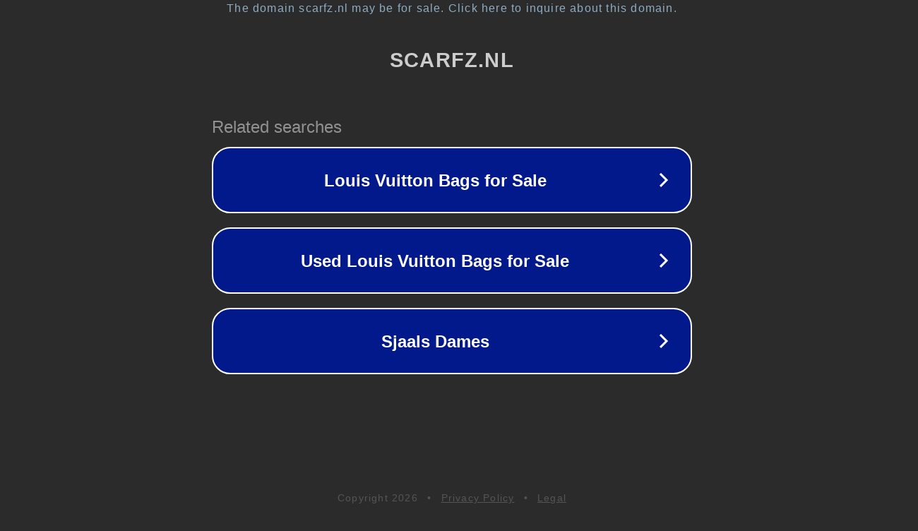

--- FILE ---
content_type: text/html; charset=utf-8
request_url: https://www.scarfz.nl/NIEUWE-COLLECTIE
body_size: 1066
content:
<!doctype html>
<html data-adblockkey="MFwwDQYJKoZIhvcNAQEBBQADSwAwSAJBANDrp2lz7AOmADaN8tA50LsWcjLFyQFcb/P2Txc58oYOeILb3vBw7J6f4pamkAQVSQuqYsKx3YzdUHCvbVZvFUsCAwEAAQ==_tOW9TY/KswqGtGQCw25eAWRUKj3mzW9d92kZ0aBtrrw2LPH4DYGFx5IKfJk21tHb4WhTq924zA8KisbZ+CPfag==" lang="en" style="background: #2B2B2B;">
<head>
    <meta charset="utf-8">
    <meta name="viewport" content="width=device-width, initial-scale=1">
    <link rel="icon" href="[data-uri]">
    <link rel="preconnect" href="https://www.google.com" crossorigin>
</head>
<body>
<div id="target" style="opacity: 0"></div>
<script>window.park = "[base64]";</script>
<script src="/bVsNrFDHp.js"></script>
</body>
</html>
